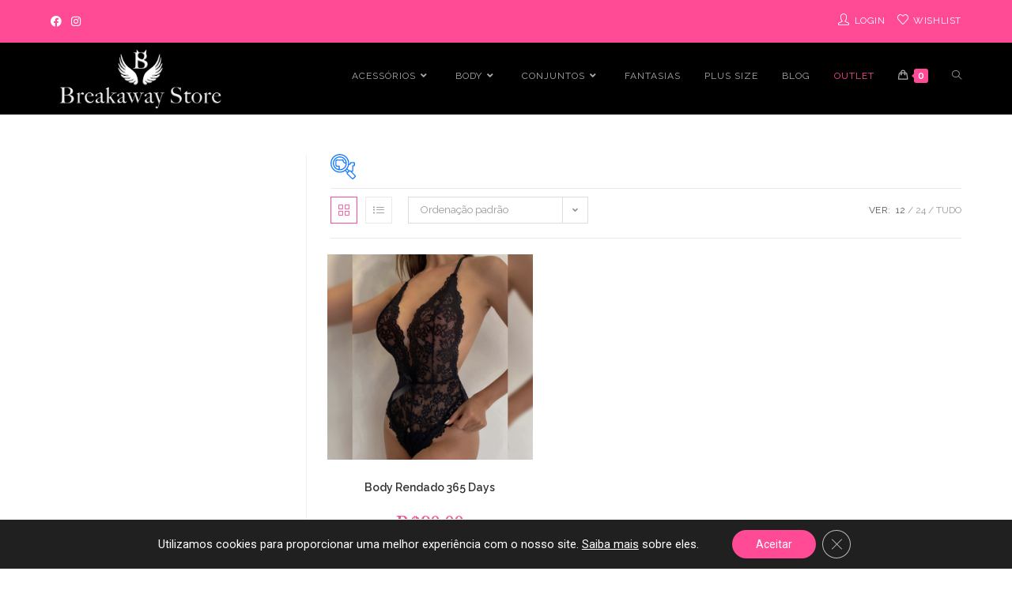

--- FILE ---
content_type: text/css
request_url: https://breakawaystore.com.br/wp-content/uploads/elementor/css/post-1218.css?ver=1732234560
body_size: 20056
content:
.elementor-1218 .elementor-element.elementor-element-3ec4be03:not(.elementor-motion-effects-element-type-background), .elementor-1218 .elementor-element.elementor-element-3ec4be03 > .elementor-motion-effects-container > .elementor-motion-effects-layer{background-color:var( --e-global-color-7e4ec2c );}.elementor-1218 .elementor-element.elementor-element-3ec4be03 > .elementor-container{min-height:58px;}.elementor-1218 .elementor-element.elementor-element-3ec4be03{transition:background 0.3s, border 0.3s, border-radius 0.3s, box-shadow 0.3s;}.elementor-1218 .elementor-element.elementor-element-3ec4be03 > .elementor-background-overlay{transition:background 0.3s, border-radius 0.3s, opacity 0.3s;}.elementor-1218 .elementor-element.elementor-element-5b178a2 > .elementor-container > .elementor-column > .elementor-widget-wrap{align-content:center;align-items:center;}.elementor-1218 .elementor-element.elementor-element-2032dbb > .elementor-widget-wrap > .elementor-widget:not(.elementor-widget__width-auto):not(.elementor-widget__width-initial):not(:last-child):not(.elementor-absolute){margin-bottom:0px;}.elementor-1218 .elementor-element.elementor-element-2032dbb > .elementor-element-populated{padding:20px 20px 20px 20px;}.elementor-widget-heading .elementor-heading-title{color:var( --e-global-color-primary );font-family:var( --e-global-typography-primary-font-family ), Sans-serif;font-weight:var( --e-global-typography-primary-font-weight );}.elementor-1218 .elementor-element.elementor-element-094c782 > .elementor-widget-container{padding:20px 0px 20px 0px;}.elementor-1218 .elementor-element.elementor-element-094c782{text-align:left;}.elementor-1218 .elementor-element.elementor-element-094c782 .elementor-heading-title{color:#FFFFFF;font-family:"Cardo", Sans-serif;font-weight:600;}.elementor-1218 .elementor-element.elementor-element-177f9a8 > .elementor-widget-wrap > .elementor-widget:not(.elementor-widget__width-auto):not(.elementor-widget__width-initial):not(:last-child):not(.elementor-absolute){margin-bottom:0px;}.elementor-1218 .elementor-element.elementor-element-177f9a8 > .elementor-element-populated{padding:20px 20px 20px 20px;}.elementor-1218 .elementor-element.elementor-element-7b51c18 > .elementor-widget-container{padding:10px 20px 20px 20px;}.elementor-1218 .elementor-element.elementor-element-9540a93:not(.elementor-motion-effects-element-type-background), .elementor-1218 .elementor-element.elementor-element-9540a93 > .elementor-motion-effects-container > .elementor-motion-effects-layer{background-color:#000000;}.elementor-1218 .elementor-element.elementor-element-9540a93{transition:background 0.3s, border 0.3s, border-radius 0.3s, box-shadow 0.3s;}.elementor-1218 .elementor-element.elementor-element-9540a93 > .elementor-background-overlay{transition:background 0.3s, border-radius 0.3s, opacity 0.3s;}.elementor-1218 .elementor-element.elementor-element-6cf214b > .elementor-widget-wrap > .elementor-widget:not(.elementor-widget__width-auto):not(.elementor-widget__width-initial):not(:last-child):not(.elementor-absolute){margin-bottom:0px;}.elementor-1218 .elementor-element.elementor-element-6cf214b > .elementor-element-populated{padding:20px 20px 20px 20px;}.elementor-1218 .elementor-element.elementor-element-802a8b1 > .elementor-widget-container{padding:10px 0px 10px 0px;}.elementor-1218 .elementor-element.elementor-element-802a8b1 .elementor-heading-title{color:var( --e-global-color-7e4ec2c );font-family:"Cardo", Sans-serif;font-size:17px;font-weight:500;}.elementor-widget-icon-list .elementor-icon-list-item:not(:last-child):after{border-color:var( --e-global-color-text );}.elementor-widget-icon-list .elementor-icon-list-icon i{color:var( --e-global-color-primary );}.elementor-widget-icon-list .elementor-icon-list-icon svg{fill:var( --e-global-color-primary );}.elementor-widget-icon-list .elementor-icon-list-item > .elementor-icon-list-text, .elementor-widget-icon-list .elementor-icon-list-item > a{font-family:var( --e-global-typography-text-font-family ), Sans-serif;font-weight:var( --e-global-typography-text-font-weight );}.elementor-widget-icon-list .elementor-icon-list-text{color:var( --e-global-color-secondary );}.elementor-1218 .elementor-element.elementor-element-8f712ec .elementor-icon-list-icon i{transition:color 0.3s;}.elementor-1218 .elementor-element.elementor-element-8f712ec .elementor-icon-list-icon svg{transition:fill 0.3s;}.elementor-1218 .elementor-element.elementor-element-8f712ec{--e-icon-list-icon-size:14px;--icon-vertical-offset:0px;}.elementor-1218 .elementor-element.elementor-element-8f712ec .elementor-icon-list-text{color:#FFFFFF;transition:color 0.3s;}.elementor-1218 .elementor-element.elementor-element-8f712ec .elementor-icon-list-item:hover .elementor-icon-list-text{color:var( --e-global-color-26f7bf8 );}.elementor-1218 .elementor-element.elementor-element-06bbc01 > .elementor-widget-container{padding:20px 0px 10px 0px;}.elementor-1218 .elementor-element.elementor-element-06bbc01 .elementor-heading-title{color:var( --e-global-color-7e4ec2c );font-family:"Cardo", Sans-serif;font-size:17px;font-weight:500;}.elementor-1218 .elementor-element.elementor-element-2983fb4 .elementor-icon-list-icon i{transition:color 0.3s;}.elementor-1218 .elementor-element.elementor-element-2983fb4 .elementor-icon-list-icon svg{transition:fill 0.3s;}.elementor-1218 .elementor-element.elementor-element-2983fb4{--e-icon-list-icon-size:14px;--icon-vertical-offset:0px;}.elementor-1218 .elementor-element.elementor-element-2983fb4 .elementor-icon-list-text{color:#FFFFFF;transition:color 0.3s;}.elementor-1218 .elementor-element.elementor-element-2983fb4 .elementor-icon-list-item:hover .elementor-icon-list-text{color:#FFA1C8;}.elementor-1218 .elementor-element.elementor-element-c57d91d > .elementor-widget-wrap > .elementor-widget:not(.elementor-widget__width-auto):not(.elementor-widget__width-initial):not(:last-child):not(.elementor-absolute){margin-bottom:0px;}.elementor-1218 .elementor-element.elementor-element-c57d91d > .elementor-element-populated{padding:20px 20px 20px 20px;}.elementor-1218 .elementor-element.elementor-element-e522341 > .elementor-widget-container{padding:10px 0px 10px 0px;}.elementor-1218 .elementor-element.elementor-element-e522341 .elementor-heading-title{color:var( --e-global-color-7e4ec2c );font-family:"Cardo", Sans-serif;font-size:17px;font-weight:500;}.elementor-1218 .elementor-element.elementor-element-51b2d2e .elementor-icon-list-icon i{transition:color 0.3s;}.elementor-1218 .elementor-element.elementor-element-51b2d2e .elementor-icon-list-icon svg{transition:fill 0.3s;}.elementor-1218 .elementor-element.elementor-element-51b2d2e{--e-icon-list-icon-size:14px;--icon-vertical-offset:0px;}.elementor-1218 .elementor-element.elementor-element-51b2d2e .elementor-icon-list-text{color:#FFFFFF;transition:color 0.3s;}.elementor-1218 .elementor-element.elementor-element-51b2d2e .elementor-icon-list-item:hover .elementor-icon-list-text{color:#FFA1C8;}.elementor-1218 .elementor-element.elementor-element-bb4f021 > .elementor-widget-container{padding:20px 0px 10px 0px;}.elementor-1218 .elementor-element.elementor-element-bb4f021 .elementor-heading-title{color:var( --e-global-color-7e4ec2c );font-family:"Cardo", Sans-serif;font-size:17px;font-weight:500;}.elementor-1218 .elementor-element.elementor-element-516af77 .elementor-icon-list-icon i{transition:color 0.3s;}.elementor-1218 .elementor-element.elementor-element-516af77 .elementor-icon-list-icon svg{transition:fill 0.3s;}.elementor-1218 .elementor-element.elementor-element-516af77{--e-icon-list-icon-size:14px;--icon-vertical-offset:0px;}.elementor-1218 .elementor-element.elementor-element-516af77 .elementor-icon-list-text{color:#FFFFFF;transition:color 0.3s;}.elementor-1218 .elementor-element.elementor-element-516af77 .elementor-icon-list-item:hover .elementor-icon-list-text{color:#FFA1C8;}.elementor-1218 .elementor-element.elementor-element-5f6a296 > .elementor-widget-wrap > .elementor-widget:not(.elementor-widget__width-auto):not(.elementor-widget__width-initial):not(:last-child):not(.elementor-absolute){margin-bottom:0px;}.elementor-1218 .elementor-element.elementor-element-5f6a296 > .elementor-element-populated{padding:20px 20px 20px 20px;}.elementor-1218 .elementor-element.elementor-element-b2bae57 > .elementor-widget-container{padding:10px 0px 10px 0px;}.elementor-1218 .elementor-element.elementor-element-b2bae57 .elementor-heading-title{color:var( --e-global-color-7e4ec2c );font-family:"Cardo", Sans-serif;font-size:17px;font-weight:500;}.elementor-1218 .elementor-element.elementor-element-892746c .elementor-icon-list-icon i{transition:color 0.3s;}.elementor-1218 .elementor-element.elementor-element-892746c .elementor-icon-list-icon svg{transition:fill 0.3s;}.elementor-1218 .elementor-element.elementor-element-892746c{--e-icon-list-icon-size:14px;--icon-vertical-offset:0px;}.elementor-1218 .elementor-element.elementor-element-892746c .elementor-icon-list-text{color:#FFFFFF;transition:color 0.3s;}.elementor-1218 .elementor-element.elementor-element-892746c .elementor-icon-list-item:hover .elementor-icon-list-text{color:#FFA1C8;}.elementor-1218 .elementor-element.elementor-element-ce6841e > .elementor-widget-container{padding:20px 0px 10px 0px;}.elementor-1218 .elementor-element.elementor-element-ce6841e .elementor-heading-title{color:var( --e-global-color-7e4ec2c );font-family:"Cardo", Sans-serif;font-size:17px;font-weight:500;}.elementor-1218 .elementor-element.elementor-element-17f6c2a .elementor-icon-list-icon i{transition:color 0.3s;}.elementor-1218 .elementor-element.elementor-element-17f6c2a .elementor-icon-list-icon svg{transition:fill 0.3s;}.elementor-1218 .elementor-element.elementor-element-17f6c2a{--e-icon-list-icon-size:14px;--icon-vertical-offset:0px;}.elementor-1218 .elementor-element.elementor-element-17f6c2a .elementor-icon-list-text{color:#FFFFFF;transition:color 0.3s;}.elementor-1218 .elementor-element.elementor-element-17f6c2a .elementor-icon-list-item:hover .elementor-icon-list-text{color:#FFA1C8;}.elementor-1218 .elementor-element.elementor-element-e1840e7 > .elementor-widget-wrap > .elementor-widget:not(.elementor-widget__width-auto):not(.elementor-widget__width-initial):not(:last-child):not(.elementor-absolute){margin-bottom:0px;}.elementor-1218 .elementor-element.elementor-element-e1840e7 > .elementor-element-populated{padding:20px 20px 20px 20px;}.elementor-1218 .elementor-element.elementor-element-057f05e > .elementor-widget-container{padding:10px 0px 10px 0px;}.elementor-1218 .elementor-element.elementor-element-057f05e .elementor-heading-title{color:var( --e-global-color-7e4ec2c );font-family:"Cardo", Sans-serif;font-size:17px;font-weight:500;}.elementor-1218 .elementor-element.elementor-element-f56e702 .elementor-icon-list-icon i{transition:color 0.3s;}.elementor-1218 .elementor-element.elementor-element-f56e702 .elementor-icon-list-icon svg{transition:fill 0.3s;}.elementor-1218 .elementor-element.elementor-element-f56e702{--e-icon-list-icon-size:14px;--icon-vertical-offset:0px;}.elementor-1218 .elementor-element.elementor-element-f56e702 .elementor-icon-list-text{color:#FFFFFF;transition:color 0.3s;}.elementor-1218 .elementor-element.elementor-element-f56e702 .elementor-icon-list-item:hover .elementor-icon-list-text{color:#FFA1C8;}.elementor-1218 .elementor-element.elementor-element-e817c43 > .elementor-widget-container{padding:20px 0px 10px 0px;}.elementor-1218 .elementor-element.elementor-element-e817c43 .elementor-heading-title{color:var( --e-global-color-7e4ec2c );font-family:"Cardo", Sans-serif;font-size:17px;font-weight:500;}.elementor-1218 .elementor-element.elementor-element-afe2a76 .elementor-icon-list-icon i{transition:color 0.3s;}.elementor-1218 .elementor-element.elementor-element-afe2a76 .elementor-icon-list-icon svg{transition:fill 0.3s;}.elementor-1218 .elementor-element.elementor-element-afe2a76{--e-icon-list-icon-size:14px;--icon-vertical-offset:0px;}.elementor-1218 .elementor-element.elementor-element-afe2a76 .elementor-icon-list-text{color:#FFFFFF;transition:color 0.3s;}.elementor-1218 .elementor-element.elementor-element-afe2a76 .elementor-icon-list-item:hover .elementor-icon-list-text{color:#FFA1C8;}.elementor-1218 .elementor-element.elementor-element-4672ac1 > .elementor-widget-wrap > .elementor-widget:not(.elementor-widget__width-auto):not(.elementor-widget__width-initial):not(:last-child):not(.elementor-absolute){margin-bottom:0px;}.elementor-1218 .elementor-element.elementor-element-4672ac1 > .elementor-element-populated{padding:20px 20px 20px 20px;}.elementor-1218 .elementor-element.elementor-element-7fd807b > .elementor-widget-container{padding:0px 0px 10px 0px;}.elementor-1218 .elementor-element.elementor-element-7fd807b .elementor-heading-title{color:var( --e-global-color-7e4ec2c );font-family:"Cardo", Sans-serif;font-size:17px;font-weight:500;}.elementor-widget-image .widget-image-caption{color:var( --e-global-color-text );font-family:var( --e-global-typography-text-font-family ), Sans-serif;font-weight:var( --e-global-typography-text-font-weight );}.elementor-1218 .elementor-element.elementor-element-b0fbb91 > .elementor-widget-container{padding:0px 0px 0px 0px;}.elementor-1218 .elementor-element.elementor-element-b0fbb91{text-align:left;}.elementor-1218 .elementor-element.elementor-element-8b297e8 > .elementor-widget-container{padding:0px 0px 0px 8px;}.elementor-1218 .elementor-element.elementor-element-8b297e8{text-align:left;}.elementor-1218 .elementor-element.elementor-element-2811c82 > .elementor-widget-wrap > .elementor-widget:not(.elementor-widget__width-auto):not(.elementor-widget__width-initial):not(:last-child):not(.elementor-absolute){margin-bottom:0px;}.elementor-1218 .elementor-element.elementor-element-2811c82 > .elementor-element-populated{padding:20px 20px 20px 20px;}.elementor-1218 .elementor-element.elementor-element-779aa5a > .elementor-widget-container{padding:0px 0px 10px 0px;}.elementor-1218 .elementor-element.elementor-element-779aa5a .elementor-heading-title{color:var( --e-global-color-7e4ec2c );font-family:"Cardo", Sans-serif;font-size:17px;font-weight:500;}.elementor-1218 .elementor-element.elementor-element-8de2d3a > .elementor-widget-container{padding:5px 0px 5px 0px;}.elementor-1218 .elementor-element.elementor-element-8de2d3a{text-align:left;}.elementor-1218 .elementor-element.elementor-element-a56806b > .elementor-widget-wrap > .elementor-widget:not(.elementor-widget__width-auto):not(.elementor-widget__width-initial):not(:last-child):not(.elementor-absolute){margin-bottom:0px;}.elementor-1218 .elementor-element.elementor-element-a56806b > .elementor-element-populated{padding:20px 20px 20px 20px;}.elementor-1218 .elementor-element.elementor-element-0e72004 > .elementor-widget-container{padding:0px 0px 10px 0px;}.elementor-1218 .elementor-element.elementor-element-0e72004 .elementor-heading-title{color:var( --e-global-color-7e4ec2c );font-family:"Cardo", Sans-serif;font-size:17px;font-weight:500;}.elementor-1218 .elementor-element.elementor-element-f61a80b .elementor-repeater-item-b4624ee.elementor-social-icon{background-color:#FFFFFF;}.elementor-1218 .elementor-element.elementor-element-f61a80b .elementor-repeater-item-b4624ee.elementor-social-icon i{color:#000000;}.elementor-1218 .elementor-element.elementor-element-f61a80b .elementor-repeater-item-b4624ee.elementor-social-icon svg{fill:#000000;}.elementor-1218 .elementor-element.elementor-element-f61a80b .elementor-repeater-item-cdae524.elementor-social-icon{background-color:#FFFFFF;}.elementor-1218 .elementor-element.elementor-element-f61a80b .elementor-repeater-item-cdae524.elementor-social-icon i{color:#000000;}.elementor-1218 .elementor-element.elementor-element-f61a80b .elementor-repeater-item-cdae524.elementor-social-icon svg{fill:#000000;}.elementor-1218 .elementor-element.elementor-element-f61a80b .elementor-repeater-item-eed97d6.elementor-social-icon{background-color:#FFFFFF;}.elementor-1218 .elementor-element.elementor-element-f61a80b .elementor-repeater-item-eed97d6.elementor-social-icon i{color:#000000;}.elementor-1218 .elementor-element.elementor-element-f61a80b .elementor-repeater-item-eed97d6.elementor-social-icon svg{fill:#000000;}.elementor-1218 .elementor-element.elementor-element-f61a80b .elementor-repeater-item-fa544d0.elementor-social-icon{background-color:#FFFFFF;}.elementor-1218 .elementor-element.elementor-element-f61a80b .elementor-repeater-item-fa544d0.elementor-social-icon i{color:#000000;}.elementor-1218 .elementor-element.elementor-element-f61a80b .elementor-repeater-item-fa544d0.elementor-social-icon svg{fill:#000000;}.elementor-1218 .elementor-element.elementor-element-f61a80b{--grid-template-columns:repeat(0, auto);--icon-size:17px;--grid-column-gap:7px;--grid-row-gap:0px;}.elementor-1218 .elementor-element.elementor-element-f61a80b .elementor-widget-container{text-align:left;}.elementor-1218 .elementor-element.elementor-element-f61a80b > .elementor-widget-container{padding:5px 0px 0px 0px;}.elementor-1218 .elementor-element.elementor-element-f61a80b .elementor-social-icon{background-color:#000000;}.elementor-1218 .elementor-element.elementor-element-f61a80b .elementor-social-icon i{color:#FFFFFF;}.elementor-1218 .elementor-element.elementor-element-f61a80b .elementor-social-icon svg{fill:#FFFFFF;}.elementor-1218 .elementor-element.elementor-element-f61a80b .elementor-social-icon:hover{background-color:var( --e-global-color-26f7bf8 );}.elementor-1218 .elementor-element.elementor-element-3c1957eb:not(.elementor-motion-effects-element-type-background), .elementor-1218 .elementor-element.elementor-element-3c1957eb > .elementor-motion-effects-container > .elementor-motion-effects-layer{background-color:#0F0F0F;}.elementor-1218 .elementor-element.elementor-element-3c1957eb{transition:background 0.3s, border 0.3s, border-radius 0.3s, box-shadow 0.3s;}.elementor-1218 .elementor-element.elementor-element-3c1957eb > .elementor-background-overlay{transition:background 0.3s, border-radius 0.3s, opacity 0.3s;}.elementor-widget-text-editor{color:var( --e-global-color-text );font-family:var( --e-global-typography-text-font-family ), Sans-serif;font-weight:var( --e-global-typography-text-font-weight );}.elementor-widget-text-editor.elementor-drop-cap-view-stacked .elementor-drop-cap{background-color:var( --e-global-color-primary );}.elementor-widget-text-editor.elementor-drop-cap-view-framed .elementor-drop-cap, .elementor-widget-text-editor.elementor-drop-cap-view-default .elementor-drop-cap{color:var( --e-global-color-primary );border-color:var( --e-global-color-primary );}.elementor-1218 .elementor-element.elementor-element-6ed975d9 > .elementor-widget-container{padding:40px 60px 20px 60px;}.elementor-1218 .elementor-element.elementor-element-6ed975d9{text-align:center;color:#808080;font-family:"Roboto", Sans-serif;font-size:11px;font-weight:400;}.elementor-1218 .elementor-element.elementor-element-53e874c:not(.elementor-motion-effects-element-type-background), .elementor-1218 .elementor-element.elementor-element-53e874c > .elementor-motion-effects-container > .elementor-motion-effects-layer{background-color:#000000;}.elementor-1218 .elementor-element.elementor-element-53e874c{transition:background 0.3s, border 0.3s, border-radius 0.3s, box-shadow 0.3s;padding:10px 10px 10px 10px;}.elementor-1218 .elementor-element.elementor-element-53e874c > .elementor-background-overlay{transition:background 0.3s, border-radius 0.3s, opacity 0.3s;}@media(min-width:768px){.elementor-1218 .elementor-element.elementor-element-2032dbb{width:32.678%;}.elementor-1218 .elementor-element.elementor-element-177f9a8{width:67.322%;}.elementor-1218 .elementor-element.elementor-element-6cf214b{width:25%;}.elementor-1218 .elementor-element.elementor-element-c57d91d{width:24.977%;}.elementor-1218 .elementor-element.elementor-element-5f6a296{width:25%;}.elementor-1218 .elementor-element.elementor-element-4672ac1{width:25.005%;}.elementor-1218 .elementor-element.elementor-element-2811c82{width:25.037%;}.elementor-1218 .elementor-element.elementor-element-a56806b{width:49.624%;}}

--- FILE ---
content_type: text/css
request_url: https://breakawaystore.com.br/wp-content/uploads/elementor/css/post-1629.css?ver=1732234910
body_size: 5608
content:
.elementor-1629 .elementor-element.elementor-element-1b2cdfb > .elementor-container{max-width:955px;}.elementor-1629 .elementor-element.elementor-element-e8da4ea > .elementor-element-populated{padding:30px 20px 0px 20px;}.elementor-widget-heading .elementor-heading-title{color:var( --e-global-color-primary );font-family:var( --e-global-typography-primary-font-family ), Sans-serif;font-weight:var( --e-global-typography-primary-font-weight );}.elementor-1629 .elementor-element.elementor-element-21a4c3d > .elementor-widget-container{padding:0px 0px 0px 12px;}.elementor-1629 .elementor-element.elementor-element-21a4c3d .elementor-heading-title{color:var( --e-global-color-7e4ec2c );font-family:"Cardo", Sans-serif;font-size:25px;font-weight:600;text-transform:uppercase;}.elementor-1629 .elementor-element.elementor-element-a2f5651 .eael-data-table{max-width:100%;}.elementor-1629 .elementor-element.elementor-element-a2f5651 .eael-data-table thead tr th{color:#fff;background-color:#FF4A96;}.elementor-1629 .elementor-element.elementor-element-a2f5651 table.dataTable thead .sorting:after{color:#fff;}.elementor-1629 .elementor-element.elementor-element-a2f5651 table.dataTable thead .sorting_asc:after{color:#fff;}.elementor-1629 .elementor-element.elementor-element-a2f5651 table.dataTable thead .sorting_desc:after{color:#fff;}.elementor-1629 .elementor-element.elementor-element-a2f5651 .eael-data-table thead tr th:hover{color:#fff;}.elementor-1629 .elementor-element.elementor-element-a2f5651 table.dataTable thead .sorting:after:hover{color:#fff;}.elementor-1629 .elementor-element.elementor-element-a2f5651 table.dataTable thead .sorting_asc:after:hover{color:#fff;}.elementor-1629 .elementor-element.elementor-element-a2f5651 table.dataTable thead .sorting_desc:after:hover{color:#fff;}.elementor-1629 .elementor-element.elementor-element-a2f5651 .eael-data-table thead tr th i{font-size:20px;}.elementor-1629 .elementor-element.elementor-element-a2f5651 .eael-data-table thead tr th .data-table-header-svg-icon{height:20px;width:20px;}.elementor-1629 .elementor-element.elementor-element-a2f5651 .eael-data-table tbody > tr:nth-child(2n) td{color:#000000;background:#FCF0F5;}.elementor-1629 .elementor-element.elementor-element-a2f5651 .eael-data-table tbody > tr:nth-child(2n+1) td{color:#000000;}.elementor-1629 .elementor-element.elementor-element-a2f5651 .eael-data-table tbody > tr:nth-child(2n+1) td:hover{color:#6d7882;}.elementor-1629 .elementor-element.elementor-element-a2f5651 .eael-data-table-wrap table td a{color:#c15959;}.elementor-1629 .elementor-element.elementor-element-a2f5651 .eael-data-table-wrap table td a:hover{color:#6d7882;}.elementor-1629 .elementor-element.elementor-element-a2f5651 .eael-data-table tbody .td-content-wrapper{text-align:center;}.elementor-1629 .elementor-element.elementor-element-a2f5651 .eael-data-table tbody .td-content-wrapper .eael-datatable-icon i{font-size:20px;color:#c15959;}.elementor-1629 .elementor-element.elementor-element-a2f5651 .eael-data-table tbody .td-content-wrapper .eael-datatable-icon svg{height:20px;width:20px;fill:#c15959;}.elementor-1629 .elementor-element.elementor-element-a2f5651 .eael-data-table tbody .td-content-wrapper:hover .eael-datatable-icon i{color:#6d7882;}.elementor-1629 .elementor-element.elementor-element-a2f5651 .eael-data-table tbody .td-content-wrapper:hover .eael-datatable-icon svg{fill:#6d7882;}.elementor-1629 .elementor-element.elementor-element-463f8ba{padding:20px 10px 20px 10px;}.elementor-bc-flex-widget .elementor-1629 .elementor-element.elementor-element-9684f9e.elementor-column .elementor-widget-wrap{align-items:center;}.elementor-1629 .elementor-element.elementor-element-9684f9e.elementor-column.elementor-element[data-element_type="column"] > .elementor-widget-wrap.elementor-element-populated{align-content:center;align-items:center;}.elementor-widget-image .widget-image-caption{color:var( --e-global-color-text );font-family:var( --e-global-typography-text-font-family ), Sans-serif;font-weight:var( --e-global-typography-text-font-weight );}.elementor-bc-flex-widget .elementor-1629 .elementor-element.elementor-element-bacb422.elementor-column .elementor-widget-wrap{align-items:center;}.elementor-1629 .elementor-element.elementor-element-bacb422.elementor-column.elementor-element[data-element_type="column"] > .elementor-widget-wrap.elementor-element-populated{align-content:center;align-items:center;}.elementor-1629 .elementor-element.elementor-element-bacb422 > .elementor-element-populated{padding:10px 20px 10px 20px;}.elementor-1629 .elementor-element.elementor-element-9b4afa7 > .elementor-widget-container{padding:0px 0px 0px 0px;}.elementor-1629 .elementor-element.elementor-element-9b4afa7 .elementor-heading-title{color:var( --e-global-color-7e4ec2c );font-family:"Cardo", Sans-serif;font-size:17px;font-weight:600;text-transform:uppercase;}.elementor-widget-text-editor{color:var( --e-global-color-text );font-family:var( --e-global-typography-text-font-family ), Sans-serif;font-weight:var( --e-global-typography-text-font-weight );}.elementor-widget-text-editor.elementor-drop-cap-view-stacked .elementor-drop-cap{background-color:var( --e-global-color-primary );}.elementor-widget-text-editor.elementor-drop-cap-view-framed .elementor-drop-cap, .elementor-widget-text-editor.elementor-drop-cap-view-default .elementor-drop-cap{color:var( --e-global-color-primary );border-color:var( --e-global-color-primary );}.elementor-1629 .elementor-element.elementor-element-8fe3c9b{font-size:16px;font-weight:400;}@media(min-width:768px){.elementor-1629 .elementor-element.elementor-element-9684f9e{width:42.683%;}.elementor-1629 .elementor-element.elementor-element-bacb422{width:57.317%;}}